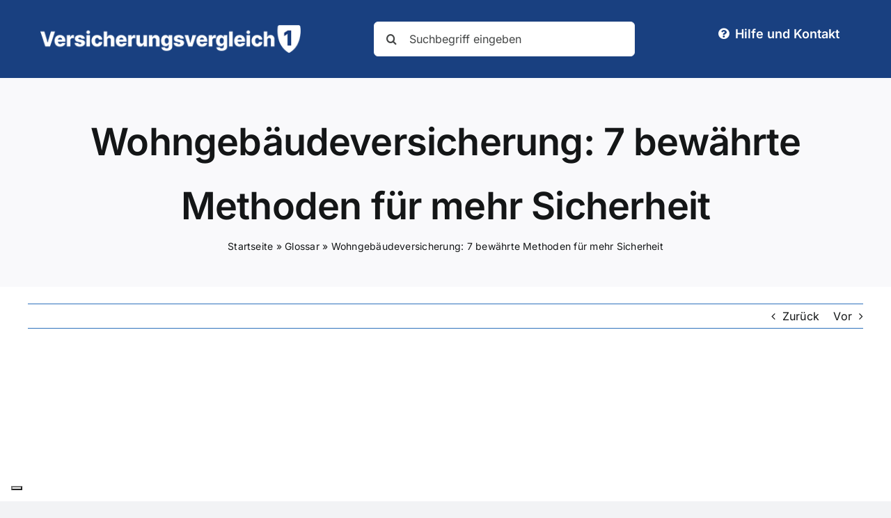

--- FILE ---
content_type: text/html; charset=utf-8
request_url: https://www.google.com/recaptcha/api2/aframe
body_size: 265
content:
<!DOCTYPE HTML><html><head><meta http-equiv="content-type" content="text/html; charset=UTF-8"></head><body><script nonce="qTp2CqahSM_52i1i654BCg">/** Anti-fraud and anti-abuse applications only. See google.com/recaptcha */ try{var clients={'sodar':'https://pagead2.googlesyndication.com/pagead/sodar?'};window.addEventListener("message",function(a){try{if(a.source===window.parent){var b=JSON.parse(a.data);var c=clients[b['id']];if(c){var d=document.createElement('img');d.src=c+b['params']+'&rc='+(localStorage.getItem("rc::a")?sessionStorage.getItem("rc::b"):"");window.document.body.appendChild(d);sessionStorage.setItem("rc::e",parseInt(sessionStorage.getItem("rc::e")||0)+1);localStorage.setItem("rc::h",'1769057150492');}}}catch(b){}});window.parent.postMessage("_grecaptcha_ready", "*");}catch(b){}</script></body></html>